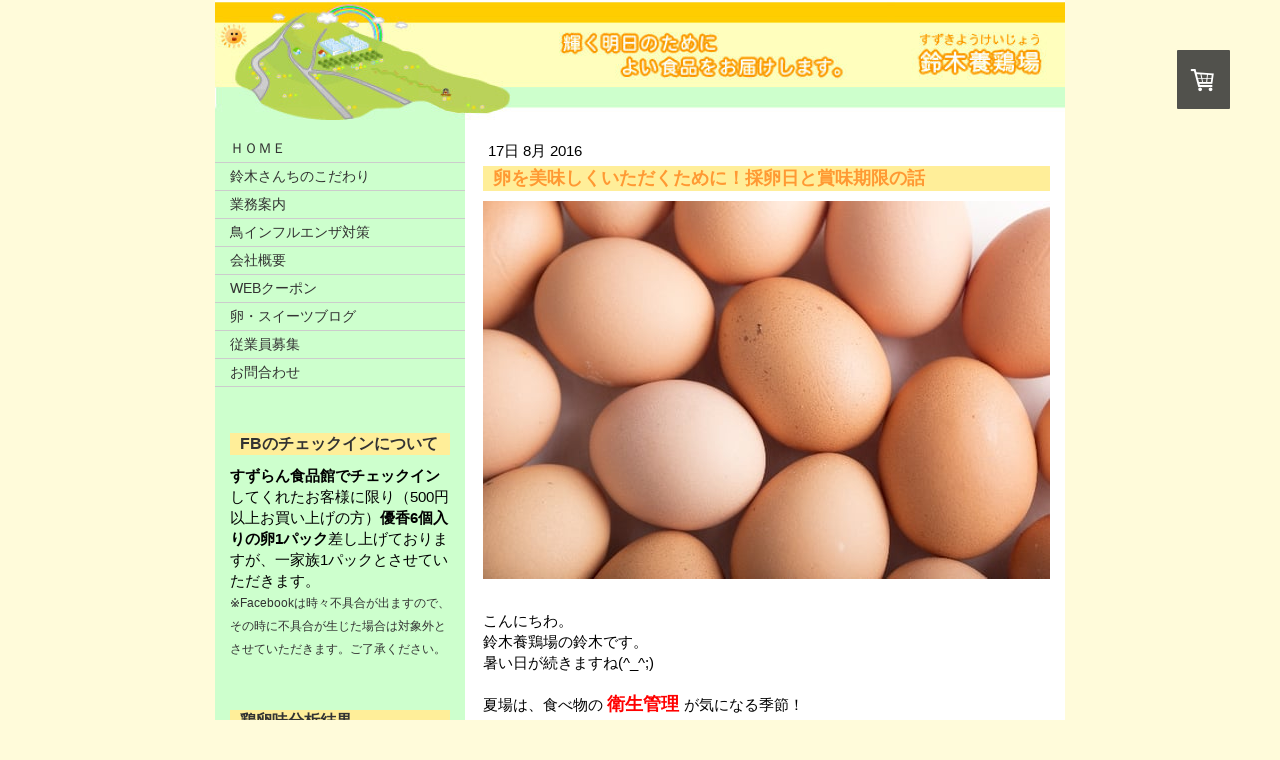

--- FILE ---
content_type: text/html; charset=UTF-8
request_url: https://www.suzuki-egg.jp/2016/07/08/%E5%8D%B5%E3%81%AE%E8%B3%9E%E5%91%B3%E6%9C%9F%E9%99%90/
body_size: 15596
content:
<!DOCTYPE html>
<html lang="ja-JP"><head>
    <meta charset="utf-8"/>
    <link rel="dns-prefetch preconnect" href="https://u.jimcdn.com/" crossorigin="anonymous"/>
<link rel="dns-prefetch preconnect" href="https://assets.jimstatic.com/" crossorigin="anonymous"/>
<link rel="dns-prefetch preconnect" href="https://image.jimcdn.com" crossorigin="anonymous"/>
<meta http-equiv="X-UA-Compatible" content="IE=edge"/>
<meta name="description" content="大分県日出町の鈴木養鶏場では、すずらん食品館で新鮮な卵を販売しています。今回は、卵の賞味期限についてご説明します。賞味期限表示を正しく理解しておいしく、安心して卵を食べましょう。"/>
<meta name="robots" content="index, follow, archive"/>
<meta property="st:section" content="大分県日出町の鈴木養鶏場では、すずらん食品館で新鮮な卵を販売しています。今回は、卵の賞味期限についてご説明します。賞味期限表示を正しく理解しておいしく、安心して卵を食べましょう。"/>
<meta name="generator" content="Jimdo Creator"/>
<meta name="twitter:title" content="卵の賞味期限"/>
<meta name="twitter:description" content="大分県日出町の鈴木養鶏場では、すずらん食品館で新鮮な卵を販売しています。今回は、卵の賞味期限についてご説明します。賞味期限表示を正しく理解しておいしく、安心して卵を食べましょう。"/>
<meta name="twitter:card" content="summary_large_image"/>
<meta property="og:url" content="http://www.suzuki-egg.jp/2016/07/08/%E5%8D%B5%E3%81%AE%E8%B3%9E%E5%91%B3%E6%9C%9F%E9%99%90/"/>
<meta property="og:title" content="卵の賞味期限"/>
<meta property="og:description" content="大分県日出町の鈴木養鶏場では、すずらん食品館で新鮮な卵を販売しています。今回は、卵の賞味期限についてご説明します。賞味期限表示を正しく理解しておいしく、安心して卵を食べましょう。"/>
<meta property="og:type" content="article"/>
<meta property="og:locale" content="ja_JP"/>
<meta property="og:site_name" content="卵 たまご タマゴ の鈴木養鶏場｜大分 別府 日出 　新鮮卵をお届けします"/>
<meta name="twitter:image" content="https://image.jimcdn.com/cdn-cgi/image//app/cms/storage/image/path/s58b538943a446288/image/if607dba92e153ad8/version/1467942443/image.jpg"/>
<meta property="og:image" content="https://image.jimcdn.com/cdn-cgi/image//app/cms/storage/image/path/s58b538943a446288/image/if607dba92e153ad8/version/1467942443/image.jpg"/>
<meta property="og:image:width" content="640"/>
<meta property="og:image:height" content="427"/>
<meta property="og:image:secure_url" content="https://image.jimcdn.com/cdn-cgi/image//app/cms/storage/image/path/s58b538943a446288/image/if607dba92e153ad8/version/1467942443/image.jpg"/>
<meta property="article:published_time" content="2016-08-17 10:35:00"/><title>卵の賞味期限 - 卵 たまご タマゴ の鈴木養鶏場｜大分 別府 日出 　新鮮卵をお届けします</title>
<link rel="shortcut icon" href="https://u.jimcdn.com/cms/o/s58b538943a446288/img/favicon.ico?t=1341915010"/>
    <link rel="alternate" type="application/rss+xml" title="ブログ" href="https://www.suzuki-egg.jp/rss/blog"/>    
<link rel="canonical" href="https://www.suzuki-egg.jp/2016/07/08/卵の賞味期限/"/>

        <script src="https://assets.jimstatic.com/ckies.js.7c38a5f4f8d944ade39b.js"></script>

        <script src="https://assets.jimstatic.com/cookieControl.js.b05bf5f4339fa83b8e79.js"></script>
    <script>window.CookieControlSet.setToOff();</script>

    <style>html,body{margin:0}.hidden{display:none}.n{padding:5px}#emotion-header{position:relative}#emotion-header-logo,#emotion-header-title{position:absolute}</style>

        <link href="https://u.jimcdn.com/cms/o/s58b538943a446288/layout/lc272c1f914a20f97/css/main.css?t=1769170025" rel="stylesheet" type="text/css" id="jimdo_main_css"/>
    <link href="https://u.jimcdn.com/cms/o/s58b538943a446288/layout/lc272c1f914a20f97/css/layout.css?t=1481798901" rel="stylesheet" type="text/css" id="jimdo_layout_css"/>
    <link href="https://u.jimcdn.com/cms/o/s58b538943a446288/layout/lc272c1f914a20f97/css/font.css?t=1769170025" rel="stylesheet" type="text/css" id="jimdo_font_css"/>
<script>     /* <![CDATA[ */     /*!  loadCss [c]2014 @scottjehl, Filament Group, Inc.  Licensed MIT */     window.loadCSS = window.loadCss = function(e,n,t){var r,l=window.document,a=l.createElement("link");if(n)r=n;else{var i=(l.body||l.getElementsByTagName("head")[0]).childNodes;r=i[i.length-1]}var o=l.styleSheets;a.rel="stylesheet",a.href=e,a.media="only x",r.parentNode.insertBefore(a,n?r:r.nextSibling);var d=function(e){for(var n=a.href,t=o.length;t--;)if(o[t].href===n)return e.call(a);setTimeout(function(){d(e)})};return a.onloadcssdefined=d,d(function(){a.media=t||"all"}),a};     window.onloadCSS = function(n,o){n.onload=function(){n.onload=null,o&&o.call(n)},"isApplicationInstalled"in navigator&&"onloadcssdefined"in n&&n.onloadcssdefined(o)}     /* ]]> */ </script>     <script>
// <![CDATA[
onloadCSS(loadCss('https://assets.jimstatic.com/web_oldtemplate.css.8dc49693c43d235ebcc9897c3acb1dd8.css') , function() {
    this.id = 'jimdo_web_css';
});
// ]]>
</script>
<link href="https://assets.jimstatic.com/web_oldtemplate.css.8dc49693c43d235ebcc9897c3acb1dd8.css" rel="preload" as="style"/>
<noscript>
<link href="https://assets.jimstatic.com/web_oldtemplate.css.8dc49693c43d235ebcc9897c3acb1dd8.css" rel="stylesheet"/>
</noscript>
    <script>
    //<![CDATA[
        var jimdoData = {"isTestserver":false,"isLcJimdoCom":false,"isJimdoHelpCenter":false,"isProtectedPage":false,"cstok":"4d73e6faed378cd47b3568f069630ba67cf63f7a","cacheJsKey":"eb4c932991e4eaf741d3c68fe0b16534c237a641","cacheCssKey":"eb4c932991e4eaf741d3c68fe0b16534c237a641","cdnUrl":"https:\/\/assets.jimstatic.com\/","minUrl":"https:\/\/assets.jimstatic.com\/app\/cdn\/min\/file\/","authUrl":"https:\/\/a.jimdo.com\/","webPath":"https:\/\/www.suzuki-egg.jp\/","appUrl":"https:\/\/a.jimdo.com\/","cmsLanguage":"ja_JP","isFreePackage":false,"mobile":false,"isDevkitTemplateUsed":false,"isTemplateResponsive":false,"websiteId":"s58b538943a446288","pageId":2358149289,"packageId":3,"shop":{"deliveryTimeTexts":{"1":"\u914d\u9001\u671f\u9593\uff1a\uff11\uff0d\uff13\u65e5","2":"\u914d\u9001\u671f\u9593\uff1a\uff13\uff0d\uff15\u65e5","3":"\u914d\u9001\u671f\u9593\uff1a\uff15\u65e5\u4ee5\u4e0a"},"checkoutButtonText":"\u8cfc\u5165","isReady":true,"currencyFormat":{"pattern":"\u00a4#,##0","convertedPattern":"$#,##0","symbols":{"GROUPING_SEPARATOR":",","DECIMAL_SEPARATOR":".","CURRENCY_SYMBOL":"\uffe5"}},"currencyLocale":"ja_JP"},"tr":{"gmap":{"searchNotFound":"\u5165\u529b\u3055\u308c\u305f\u4f4f\u6240\u306f\u5b58\u5728\u3057\u306a\u3044\u304b\u3001\u898b\u3064\u3051\u308b\u3053\u3068\u304c\u3067\u304d\u307e\u305b\u3093\u3067\u3057\u305f\u3002","routeNotFound":"\u30eb\u30fc\u30c8\u304c\u8a08\u7b97\u3067\u304d\u307e\u305b\u3093\u3067\u3057\u305f\u3002\u76ee\u7684\u5730\u304c\u9060\u3059\u304e\u308b\u304b\u660e\u78ba\u3067\u306f\u306a\u3044\u53ef\u80fd\u6027\u304c\u3042\u308a\u307e\u3059\u3002"},"shop":{"checkoutSubmit":{"next":"\u6b21\u3078","wait":"\u304a\u5f85\u3061\u304f\u3060\u3055\u3044"},"paypalError":"\u30a8\u30e9\u30fc\u304c\u767a\u751f\u3057\u307e\u3057\u305f\u3002\u518d\u5ea6\u304a\u8a66\u3057\u304f\u3060\u3055\u3044\u3002","cartBar":"\u30b7\u30e7\u30c3\u30d4\u30f3\u30b0\u30ab\u30fc\u30c8\u3092\u78ba\u8a8d","maintenance":"\u7533\u3057\u8a33\u3054\u3056\u3044\u307e\u305b\u3093\u3001\u30e1\u30f3\u30c6\u30ca\u30f3\u30b9\u4e2d\u306e\u305f\u3081\u4e00\u6642\u7684\u306b\u30b7\u30e7\u30c3\u30d7\u304c\u5229\u7528\u3067\u304d\u307e\u305b\u3093\u3002\u3054\u8ff7\u60d1\u3092\u304a\u304b\u3051\u3057\u7533\u3057\u8a33\u3054\u3056\u3044\u307e\u305b\u3093\u304c\u3001\u304a\u6642\u9593\u3092\u3042\u3051\u3066\u518d\u5ea6\u304a\u8a66\u3057\u304f\u3060\u3055\u3044\u3002","addToCartOverlay":{"productInsertedText":"\u30ab\u30fc\u30c8\u306b\u5546\u54c1\u304c\u8ffd\u52a0\u3055\u308c\u307e\u3057\u305f","continueShoppingText":"\u8cb7\u3044\u7269\u3092\u7d9a\u3051\u308b","reloadPageText":"\u66f4\u65b0"},"notReadyText":"\u3053\u3061\u3089\u306e\u30b7\u30e7\u30c3\u30d7\u306f\u73fe\u5728\u6e96\u5099\u4e2d\u306e\u305f\u3081\u3054\u5229\u7528\u3044\u305f\u3060\u3051\u307e\u305b\u3093\u3002\u30b7\u30e7\u30c3\u30d7\u30aa\u30fc\u30ca\u30fc\u306f\u4ee5\u4e0b\u3092\u3054\u78ba\u8a8d\u304f\u3060\u3055\u3044\u3002https:\/\/help.jimdo.com\/hc\/ja\/articles\/115005521583","numLeftText":"\u73fe\u5728\u3053\u306e\u5546\u54c1\u306f {:num} \u307e\u3067\u8cfc\u5165\u3067\u304d\u307e\u3059\u3002","oneLeftText":"\u3053\u306e\u5546\u54c1\u306e\u5728\u5eab\u306f\u6b8b\u308a1\u70b9\u3067\u3059"},"common":{"timeout":"\u30a8\u30e9\u30fc\u304c\u767a\u751f\u3044\u305f\u3057\u307e\u3057\u305f\u3002\u5f8c\u307b\u3069\u518d\u5b9f\u884c\u3057\u3066\u304f\u3060\u3055\u3044\u3002"},"form":{"badRequest":"\u30a8\u30e9\u30fc\u304c\u767a\u751f\u3057\u307e\u3057\u305f\u3002\u5f8c\u307b\u3069\u6539\u3081\u3066\u304a\u8a66\u3057\u304f\u3060\u3055\u3044\u3002"}},"jQuery":"jimdoGen002","isJimdoMobileApp":false,"bgConfig":null,"bgFullscreen":null,"responsiveBreakpointLandscape":767,"responsiveBreakpointPortrait":480,"copyableHeadlineLinks":false,"tocGeneration":false,"googlemapsConsoleKey":false,"loggingForAnalytics":false,"loggingForPredefinedPages":false,"isFacebookPixelIdEnabled":false,"userAccountId":"ca37d911-9063-4556-af96-d1935b3aa38c","dmp":{"typesquareFontApiKey":"4L6CCYWjET8%3D","typesquareFontApiScriptUrl":"\/\/code.typesquare.com\/static\/4L6CCYWjET8%253D\/ts105.js","typesquareFontsAvailable":true}};
    // ]]>
</script>

     <script> (function(window) { 'use strict'; var regBuff = window.__regModuleBuffer = []; var regModuleBuffer = function() { var args = [].slice.call(arguments); regBuff.push(args); }; if (!window.regModule) { window.regModule = regModuleBuffer; } })(window); </script>
    <script src="https://assets.jimstatic.com/web.js.58bdb3da3da85b5697c0.js" async="true"></script>
    <script src="https://assets.jimstatic.com/at.js.62588d64be2115a866ce.js"></script>

<style type="text/css">
/*<![CDATA[*/

h1,h2 {
background-color:#FFEE99;
padding-left:10px;
}

.f8{font-size:8px;}
.f9{font-size:9px;}
.f10{font-size:10px;}
.f11{font-size:11px;}
.f12{font-size:12px;}
.f13{font-size:13px;}
.f14{font-size:14px;}
.f15{font-size:15px;}
.f16{font-size:16px;}
.f17{font-size:17px;}
.f18{font-size:18px;}
.f19{font-size:19px;}
.f20{font-size:20px;}
.f21{font-size:21px;}
.f22{font-size:22px;}
.f23{font-size:23px;}
.f24{font-size:24px;}

ul.mainNav1 li a,
ul.mainNav2 li a
{
    font:normal 14px/140% Verdana, Geneva, Arial, Helvetica, sans-serif;
    text-decoration: none;
    display: block;
    color:#FFCC00;
    border-bottom:1px solid #CCC  ;
}
 
/*]]>*/
</style>

    
</head>

<body class="body cc-page cc-page-blog j-has-shop cc-pagemode-default cc-content-parent" id="page-2358149289">

<div id="cc-inner" class="cc-content-parent"><div id="cc-tp-padding-container" class="cc-content-parent">
<div id="container" class="cc-content-parent">
<div id="emotion">
<div id="emotion-header" data-action="emoHeader" style="background: #FCF8F8;width: 850px; height: 120px;">
            <a href="https://www.suzuki-egg.jp/" style="border: 0; text-decoration: none; cursor: pointer;">
    
    <img src="https://u.jimcdn.com/cms/o/s58b538943a446288/emotion/crop/header.jpg?t=1326789093" id="emotion-header-img" alt=""/>



    


    <strong id="emotion-header-title" style="             left: 5%;             top: 24%;             font: normal normal 24px/120% Arial, Helvetica, sans-serif;             color: #FFEBEB;                             display: none;                         "></strong>
            </a>
        </div>

</div>
<div id="wrapper" class="cc-content-parent">
<div id="content" class="cc-content-parent">
	<div class="gutter cc-content-parent"><div id="content_area" data-container="content"><div id="content_start"></div>
        <div class="n j-blog-meta j-blog-post--header">
    <div class="j-text j-module n">
                <span class="j-text j-blog-post--date">
            17日 8月 2016        </span>
    </div>
    <h1 class="j-blog-header j-blog-headline j-blog-post--headline">卵を美味しくいただくために！採卵日と賞味期限の話</h1>
</div>

        <div id="cc-matrix-3493118989"><div id="cc-m-12480781189" class="j-module n j-imageSubtitle "><figure class="cc-imagewrapper cc-m-image-align-1 cc-m-width-maxed">
<img srcset="https://image.jimcdn.com/cdn-cgi/image/width=320%2Cheight=10000%2Cfit=contain%2Cformat=jpg%2C/app/cms/storage/image/path/s58b538943a446288/image/if607dba92e153ad8/version/1467942443/image.jpg 320w, https://image.jimcdn.com/cdn-cgi/image/width=567%2Cheight=10000%2Cfit=contain%2Cformat=jpg%2C/app/cms/storage/image/path/s58b538943a446288/image/if607dba92e153ad8/version/1467942443/image.jpg 567w, https://image.jimcdn.com/cdn-cgi/image//app/cms/storage/image/path/s58b538943a446288/image/if607dba92e153ad8/version/1467942443/image.jpg 640w" sizes="(min-width: 567px) 567px, 100vw" id="cc-m-imagesubtitle-image-12480781189" src="https://image.jimcdn.com/cdn-cgi/image/width=567%2Cheight=10000%2Cfit=contain%2Cformat=jpg%2C/app/cms/storage/image/path/s58b538943a446288/image/if607dba92e153ad8/version/1467942443/image.jpg" alt="" class="" data-src-width="640" data-src-height="427" data-src="https://image.jimcdn.com/cdn-cgi/image/width=567%2Cheight=10000%2Cfit=contain%2Cformat=jpg%2C/app/cms/storage/image/path/s58b538943a446288/image/if607dba92e153ad8/version/1467942443/image.jpg" data-image-id="8036442789"/>    

</figure>

<div class="cc-clear"></div>
<script id="cc-m-reg-12480781189">// <![CDATA[

    window.regModule("module_imageSubtitle", {"data":{"imageExists":true,"hyperlink":"","hyperlink_target":"","hyperlinkAsString":"","pinterest":"0","id":12480781189,"widthEqualsContent":"1","resizeWidth":"567","resizeHeight":379},"id":12480781189});
// ]]>
</script></div><div id="cc-m-12480786989" class="j-module n j-text "><p>
     
</p>

<p>
    こんにちわ。
</p>

<p>
    鈴木養鶏場の鈴木です。
</p>

<p>
    暑い日が続きますね(^_^;)
</p>

<p>
     
</p>

<p>
    夏場は、食べ物の <span style="font-size: 18px;"><strong><span style="color: #ff0000;">衛生管理</span> </strong></span>が気になる季節！
</p>

<p>
     
</p>

<p>
    鈴木養鶏場では真心こめて、雛から親鳥を育て、産まれた卵を毎日送り出しています。
</p>

<p>
    卵も新鮮なうちに美味しく食べていただきたいと思います！！
</p>

<p>
     
</p>

<p>
    さて、卵にも賞味期限があります。
</p>

<p>
    正しく保管して、<strong><span style="font-size: 16px; color: #ff0000;"><span style="color: #0000ff;">かしこく調理、上手に保存で、適正な衛生管理</span> </span></strong>をこころがけましょう！
</p>

<p>
     
</p>

<p>
    今回は、卵の採卵日・賞味期限についてや保管方法、調理方法をお伝えします！！
</p></div><div id="cc-m-12482891489" class="j-module n j-spacing "><div class="cc-m-spacing-wrapper">

    <div class="cc-m-spacer" style="height: 20px;">
    
</div>

    </div>
</div><div id="cc-m-12482891889" class="j-module n j-header "><h2 class="" id="cc-m-header-12482891889">採卵日が記載できるのは、鈴木養鶏場の強みです！</h2></div><div id="cc-m-12480804789" class="j-module n j-imageSubtitle "><figure class="cc-imagewrapper cc-m-image-align-3">
<img srcset="https://image.jimcdn.com/cdn-cgi/image/width=163%2Cheight=10000%2Cfit=contain%2Cformat=png%2C/app/cms/storage/image/path/s58b538943a446288/image/idf858d312ce38e37/version/1467944064/image.png 163w, https://image.jimcdn.com/cdn-cgi/image/width=320%2Cheight=10000%2Cfit=contain%2Cformat=png%2C/app/cms/storage/image/path/s58b538943a446288/image/idf858d312ce38e37/version/1467944064/image.png 320w, https://image.jimcdn.com/cdn-cgi/image/width=326%2Cheight=10000%2Cfit=contain%2Cformat=png%2C/app/cms/storage/image/path/s58b538943a446288/image/idf858d312ce38e37/version/1467944064/image.png 326w" sizes="(min-width: 163px) 163px, 100vw" id="cc-m-imagesubtitle-image-12480804789" src="https://image.jimcdn.com/cdn-cgi/image/width=163%2Cheight=10000%2Cfit=contain%2Cformat=png%2C/app/cms/storage/image/path/s58b538943a446288/image/idf858d312ce38e37/version/1467944064/image.png" alt="" class="" data-src-width="730" data-src-height="783" data-src="https://image.jimcdn.com/cdn-cgi/image/width=163%2Cheight=10000%2Cfit=contain%2Cformat=png%2C/app/cms/storage/image/path/s58b538943a446288/image/idf858d312ce38e37/version/1467944064/image.png" data-image-id="8036457789"/>    

</figure>

<div class="cc-clear"></div>
<script id="cc-m-reg-12480804789">// <![CDATA[

    window.regModule("module_imageSubtitle", {"data":{"imageExists":true,"hyperlink":"","hyperlink_target":"","hyperlinkAsString":"","pinterest":"0","id":12480804789,"widthEqualsContent":"0","resizeWidth":"163","resizeHeight":175},"id":12480804789});
// ]]>
</script></div><div id="cc-m-12482898689" class="j-module n j-text "><p>
    すずきさんちの卵パックを手に取って良くご覧ください！
</p>

<p>
    採卵日が記載されています！これってなかなか出来ない事なんですよ。
</p>

<p>
     
</p>

<p>
    複数の養鶏場から採卵された卵がＧＰセンターに集まり出荷されている場合、採卵日にもばらつきがあり、完全に把握することは難しいようです…。
</p>

<p>
     
</p>

<p>
    鈴木養鶏場は<span style="font-size: 18px; color: #ff0000;"><strong><a href="/2016/02/15/%EF%BD%87%EF%BD%90%EF%BD%83-%E5%89%8D%E7%AF%87-%E5%8E%B3%E3%81%97%E3%81%84%E3%83%81%E3%82%A7%E3%83%83%E3%82%AF%E3%81%A7%E9%81%B8%E3%81%B0%E3%82%8C%E3%81%97%E5%8D%B5/" title="安心・安全な新鮮卵を！鈴木のＧＰセンターのご紹介（前編）" style="color: #ff0000;">自社内でＧＰセンター</a></strong></span>をもっているからこそ、採卵日が正確に把握できるのです。
</p>

<p>
     
</p>

<p>
    <span style="color: #ff0000; font-size: 18px;"><strong>どんな鶏が？</strong></span><span style="color: #ff0000; font-size: 18px;"><strong>どんな餌を食べて？</strong></span><a href="/" title="ＨＯＭＥ"><span style="color: #ff0000; font-size: 18px;"><strong>どのような場所で？</strong></span></a><span style="color: #ff0000; font-size: 18px;"><strong>いつ？…</strong></span>
</p>

<p>
     
</p>

<p>
    <span style="color: #ff0000; font-size: 15px;"><strong>卵が産まれた環境をはじめ、あらゆる情報が把握できていると、安心して食べることができますね。</strong></span>
</p></div><div id="cc-m-12480826489" class="j-module n j-spacing "><div class="cc-m-spacing-wrapper">

    <div class="cc-m-spacer" style="height: 20px;">
    
</div>

    </div>
</div><div id="cc-m-12480798189" class="j-module n j-header "><h2 class="" id="cc-m-header-12480798189">賞味期限表示は、おいしき安心して食べるための大切なメッセージ</h2></div><div id="cc-m-12480798489" class="j-module n j-text "><p>
    <span style="color: #ff0000;"><strong><span style="font-size: 16px;">賞味期限 </span></strong><span style="color: #000000;">は、卵を安心して生で食べることが出来る期限を表示したものです。賞味期限が過ぎても、食べられなくなるわけではあません。</span></span><span style="color: #000000;">過ぎた時は、できるだけ早く <span style="color: #ff0000;"><strong><span style="font-size: 16px;">加熱調理</span></strong></span></span>
</p>

<p>
    <span style="color: #000000;"> をして食べてくださいね。</span>
</p>

<p>
    <span style="color: #000000;"> </span>
</p>

<p>
    ヒビが入っているタマゴの生食は避けましょう。<span style="color: #000000;"><strong><span style="color: #ff0000; font-size: 16px;">加熱調理</span> </strong>をしてから食べましょう(^o^)丿。</span>
</p>

<p>
    <span style="color: #000000;"> </span>
</p>

<p>
    <span style="color: #000000;">表示は、<a href="/2016/02/15/%EF%BD%87%EF%BD%90%EF%BD%83-%E5%89%8D%E7%AF%87-%E5%8E%B3%E3%81%97%E3%81%84%E3%83%81%E3%82%A7%E3%83%83%E3%82%AF%E3%81%A7%E9%81%B8%E3%81%B0%E3%82%8C%E3%81%97%E5%8D%B5/" title="安心・安全な新鮮卵を！鈴木のＧＰセンターのご紹介（前編）" style="color: #000000;">産まれたタマゴを洗卵、検卵、選別、</a><a href="/2016/02/15/gpc-%E5%BE%8C%E7%B7%A8/" title="安心・安全な新鮮卵を！鈴木のGPセンター(後編)" style="color: #000000;">包装、出荷するＧＰセンター</a>が責任をもって行います。パック詰めなど容器包装されたタマゴのすべてに、この表示が適用されます。</span>
</p>

<p>
    <span style="color: #000000;"> </span>
</p>

<p>
    <span style="color: #000000;">賞味期限、保存方法（１０℃以下で冷蔵保存）と使用方法が記されています。生食も加熱調理の場合も、安心して食べられるよう配慮されています。</span>
</p></div><div id="cc-m-12480826589" class="j-module n j-spacing "><div class="cc-m-spacing-wrapper">

    <div class="cc-m-spacer" style="height: 20px;">
    
</div>

    </div>
</div><div id="cc-m-12480806489" class="j-module n j-header "><h2 class="" id="cc-m-header-12480806489">正しく保管</h2></div><div id="cc-m-12499043289" class="j-module n j-hgrid ">    <div class="cc-m-hgrid-column" style="width: 49%;">
        <div id="cc-matrix-3496446889"><div id="cc-m-12480808389" class="j-module n j-text "><p>
    日光の当たる場所、高温多湿な場所への保管は禁物です！
</p>

<p>
     
</p>

<p>
    購入したタマゴはすぐに<span style="font-size: 16px; color: #0000ff;"><strong><span style="color: #ff0000;">冷蔵庫</span>へ入れましょう。</strong></span>
</p>

<p>
    <span style="color: #000000;">冷蔵庫は冷気が充分に庫内を循環するように、詰めすぎに注意（入れる食品の目安は棚面積の６０％程度）をしてください。冷気が循環せず集中すると、冷蔵室でも凍ってしまうことがあります。このような状態で凍った卵は、解凍しても品質が変化することがあります。気を付けてくださいね。</span>
</p>

<p>
    <span style="color: #000000;"> </span>
</p>

<p>
    <span style="color: #000000;">温度を保つために、<span style="color: #0000ff;"><span style="font-size: 16px;"><strong>冷蔵庫はひんぱんに開閉しないこと</strong></span><span style="color: #000000;">も大切です(*^_^*)</span></span></span>
</p>

<p>
    <span style="color: #000000;"> </span>
</p></div></div>    </div>
            <div class="cc-m-hgrid-separator" data-display="cms-only"><div></div></div>
        <div class="cc-m-hgrid-column last" style="width: 49%;">
        <div id="cc-matrix-3496446989"><div id="cc-m-12499043389" class="j-module n j-imageSubtitle "><figure class="cc-imagewrapper cc-m-image-align-1 cc-m-width-maxed">
<img srcset="https://image.jimcdn.com/cdn-cgi/image/width=273%2Cheight=10000%2Cfit=contain%2Cformat=png%2C/app/cms/storage/image/path/s58b538943a446288/image/i7c647cf62a1df6c9/version/1470702140/image.png 273w, https://image.jimcdn.com/cdn-cgi/image/width=320%2Cheight=10000%2Cfit=contain%2Cformat=png%2C/app/cms/storage/image/path/s58b538943a446288/image/i7c647cf62a1df6c9/version/1470702140/image.png 320w, https://image.jimcdn.com/cdn-cgi/image//app/cms/storage/image/path/s58b538943a446288/image/i7c647cf62a1df6c9/version/1470702140/image.png 400w" sizes="(min-width: 273px) 273px, 100vw" id="cc-m-imagesubtitle-image-12499043389" src="https://image.jimcdn.com/cdn-cgi/image/width=273%2Cheight=10000%2Cfit=contain%2Cformat=png%2C/app/cms/storage/image/path/s58b538943a446288/image/i7c647cf62a1df6c9/version/1470702140/image.png" alt="" class="" data-src-width="400" data-src-height="363" data-src="https://image.jimcdn.com/cdn-cgi/image/width=273%2Cheight=10000%2Cfit=contain%2Cformat=png%2C/app/cms/storage/image/path/s58b538943a446288/image/i7c647cf62a1df6c9/version/1470702140/image.png" data-image-id="8047395389"/>    

</figure>

<div class="cc-clear"></div>
<script id="cc-m-reg-12499043389">// <![CDATA[

    window.regModule("module_imageSubtitle", {"data":{"imageExists":true,"hyperlink":"","hyperlink_target":"","hyperlinkAsString":"","pinterest":"0","id":12499043389,"widthEqualsContent":"1","resizeWidth":"273","resizeHeight":248},"id":12499043389});
// ]]>
</script></div></div>    </div>
    
<div class="cc-m-hgrid-overlay" data-display="cms-only"></div>

<br class="cc-clear"/>

</div><div id="cc-m-12480814189" class="j-module n j-header "><h2 class="" id="cc-m-header-12480814189">かしこく調理</h2></div><div id="cc-m-12480814289" class="j-module n j-hgrid ">    <div class="cc-m-hgrid-column" style="width: 70.39%;">
        <div id="cc-matrix-3493125189"><div id="cc-m-12480814889" class="j-module n j-text "><p>
    調理する時は、<span style="font-size: 16px; color: #ff0000;"><strong>先に買ったタマゴから使いましょう。</strong></span>
</p>

<p>
    <span style="font-size: 16px; color: #ff0000;"><strong> </strong></span>
</p>

<p>
    <span style="color: #000000;">ヒビが入っているタマゴは、生では食べずに加熱調理をしてください。生食の場合、割卵は食べる直前にするとより鮮度を保つことができます。 </span>
</p>

<p>
    <span style="color: #ff0000;"> </span>
</p></div></div>    </div>
            <div class="cc-m-hgrid-separator" data-display="cms-only"><div></div></div>
        <div class="cc-m-hgrid-column last" style="width: 27.6%;">
        <div id="cc-matrix-3493125289"><div id="cc-m-12480814489" class="j-module n j-imageSubtitle "><figure class="cc-imagewrapper cc-m-image-align-2">
<img srcset="https://image.jimcdn.com/cdn-cgi/image/width=127%2Cheight=10000%2Cfit=contain%2Cformat=png%2C/app/cms/storage/image/path/s58b538943a446288/image/i513ef5a09d59ea20/version/1467944796/image.png 127w, https://image.jimcdn.com/cdn-cgi/image/width=254%2Cheight=10000%2Cfit=contain%2Cformat=png%2C/app/cms/storage/image/path/s58b538943a446288/image/i513ef5a09d59ea20/version/1467944796/image.png 254w" sizes="(min-width: 127px) 127px, 100vw" id="cc-m-imagesubtitle-image-12480814489" src="https://image.jimcdn.com/cdn-cgi/image/width=127%2Cheight=10000%2Cfit=contain%2Cformat=png%2C/app/cms/storage/image/path/s58b538943a446288/image/i513ef5a09d59ea20/version/1467944796/image.png" alt="" class="" data-src-width="632" data-src-height="632" data-src="https://image.jimcdn.com/cdn-cgi/image/width=127%2Cheight=10000%2Cfit=contain%2Cformat=png%2C/app/cms/storage/image/path/s58b538943a446288/image/i513ef5a09d59ea20/version/1467944796/image.png" data-image-id="8036461189"/>    

</figure>

<div class="cc-clear"></div>
<script id="cc-m-reg-12480814489">// <![CDATA[

    window.regModule("module_imageSubtitle", {"data":{"imageExists":true,"hyperlink":"","hyperlink_target":"","hyperlinkAsString":"","pinterest":"0","id":12480814489,"widthEqualsContent":"0","resizeWidth":"127","resizeHeight":127},"id":12480814489});
// ]]>
</script></div></div>    </div>
    
<div class="cc-m-hgrid-overlay" data-display="cms-only"></div>

<br class="cc-clear"/>

</div><div id="cc-m-12480817989" class="j-module n j-text "><p>
    調理で使うタマゴを割ったまま置きっぱなしにしてはいけません。
</p>

<p>
     
</p>

<p>
    加熱調理は充分な温度で行いましょう。白身は固くなるまで、卵黄は固くなりはじめる７０℃以上が目安です(^o^)丿
</p>

<p>
     
</p>

<p>
    同じ容器で連続して攪拌するときは、<span style="font-size: 16px; color: #0000ff;"><strong>その都度容器を洗浄する</strong></span>ことをおすすめします。包丁、食器、まな板、ふきんなどは使用後洗剤と流水でよく洗い、特に生肉や魚を扱った調理器具は、その都度よく洗いましょう。 
</p>

<p>
     
</p></div><div id="cc-m-12480818789" class="j-module n j-header "><h2 class="" id="cc-m-header-12480818789">上手に保存</h2></div><div id="cc-m-12480822189" class="j-module n j-hgrid ">    <div class="cc-m-hgrid-column" style="width: 69%;">
        <div id="cc-matrix-3493127489"><div id="cc-m-12480822589" class="j-module n j-text "><p>
    <span style="color: #000000;">できあがった料理は<span style="font-size: 16px; color: #ff0000;"><strong>すぐに食べましょう。</strong></span></span>
</p>

<p>
    <br/>
    <span style="color: #000000;">冷たい、温かいにかかわらず、残ったタマゴ料理は冷蔵庫で保存してくださいね。 </span>
</p></div></div>    </div>
            <div class="cc-m-hgrid-separator" data-display="cms-only"><div></div></div>
        <div class="cc-m-hgrid-column last" style="width: 28.99%;">
        <div id="cc-matrix-3493127589"><div id="cc-m-12480823689" class="j-module n j-imageSubtitle "><figure class="cc-imagewrapper cc-m-image-align-3">
<img srcset="https://image.jimcdn.com/cdn-cgi/image/width=128%2Cheight=10000%2Cfit=contain%2Cformat=png%2C/app/cms/storage/image/path/s58b538943a446288/image/i14dca9c5d0739c55/version/1467945619/image.png 128w, https://image.jimcdn.com/cdn-cgi/image/width=256%2Cheight=10000%2Cfit=contain%2Cformat=png%2C/app/cms/storage/image/path/s58b538943a446288/image/i14dca9c5d0739c55/version/1467945619/image.png 256w" sizes="(min-width: 128px) 128px, 100vw" id="cc-m-imagesubtitle-image-12480823689" src="https://image.jimcdn.com/cdn-cgi/image/width=128%2Cheight=10000%2Cfit=contain%2Cformat=png%2C/app/cms/storage/image/path/s58b538943a446288/image/i14dca9c5d0739c55/version/1467945619/image.png" alt="" class="" data-src-width="513" data-src-height="479" data-src="https://image.jimcdn.com/cdn-cgi/image/width=128%2Cheight=10000%2Cfit=contain%2Cformat=png%2C/app/cms/storage/image/path/s58b538943a446288/image/i14dca9c5d0739c55/version/1467945619/image.png" data-image-id="8036464689"/>    

</figure>

<div class="cc-clear"></div>
<script id="cc-m-reg-12480823689">// <![CDATA[

    window.regModule("module_imageSubtitle", {"data":{"imageExists":true,"hyperlink":"","hyperlink_target":"","hyperlinkAsString":"","pinterest":"0","id":12480823689,"widthEqualsContent":"0","resizeWidth":"128","resizeHeight":120},"id":12480823689});
// ]]>
</script></div></div>    </div>
    
<div class="cc-m-hgrid-overlay" data-display="cms-only"></div>

<br class="cc-clear"/>

</div><div id="cc-m-12480824889" class="j-module n j-text "><p>
    賞味期限表示知って、適切な衛生管理をすると、新鮮な卵をよりおいしくいただくことができます。どうぞ参考にされてください。
</p>

<p>
     
</p>

<p>
    鈴木養鶏場では、すずらん食品館にて、新鮮な産みたて卵を販売しております。
</p>

<p>
     
</p>

<p>
    <span style="color: #ff00ff; font-size: 20px; font-weight: 700 !important;">皆様のご来店をお待ちしております！</span>
</p></div><div id="cc-m-12480824589" class="j-module n j-spacing "><div class="cc-m-spacing-wrapper">

    <div class="cc-m-spacer" style="height: 50px;">
    
</div>

    </div>
</div><div id="cc-m-12518972689" class="j-module n j-sharebuttons ">
<div class="cc-sharebuttons-element cc-sharebuttons-size-64 cc-sharebuttons-style-colored cc-sharebuttons-design-round cc-sharebuttons-align-right">


    <div class="cc-sharebuttons-element-inner">


    <a class="cc-sharebuttons-facebook" href="http://www.facebook.com/sharer.php?u=https://www.suzuki-egg.jp/2016/07/08/%E5%8D%B5%E3%81%AE%E8%B3%9E%E5%91%B3%E6%9C%9F%E9%99%90/&amp;t=%E5%8D%B5%E3%82%92%E7%BE%8E%E5%91%B3%E3%81%97%E3%81%8F%E3%81%84%E3%81%9F%E3%81%A0%E3%81%8F%E3%81%9F%E3%82%81%E3%81%AB%EF%BC%81%E6%8E%A1%E5%8D%B5%E6%97%A5%E3%81%A8%E8%B3%9E%E5%91%B3%E6%9C%9F%E9%99%90%E3%81%AE%E8%A9%B1" title="Facebook" target="_blank"></a><a class="cc-sharebuttons-x" href="https://x.com/share?text=%E5%8D%B5%E3%82%92%E7%BE%8E%E5%91%B3%E3%81%97%E3%81%8F%E3%81%84%E3%81%9F%E3%81%A0%E3%81%8F%E3%81%9F%E3%82%81%E3%81%AB%EF%BC%81%E6%8E%A1%E5%8D%B5%E6%97%A5%E3%81%A8%E8%B3%9E%E5%91%B3%E6%9C%9F%E9%99%90%E3%81%AE%E8%A9%B1&amp;url=https%3A%2F%2Fwww.suzuki-egg.jp%2F2016%2F07%2F08%2F%25E5%258D%25B5%25E3%2581%25AE%25E8%25B3%259E%25E5%2591%25B3%25E6%259C%259F%25E9%2599%2590%2F" title="X" target="_blank"></a>

    </div>


</div>
</div><div id="cc-m-12480827589" class="j-module n j-hr ">    <div class="hr"></div>
</div><div id="cc-m-12480825989" class="j-module n j-imageSubtitle "><figure class="cc-imagewrapper cc-m-image-align-1">
<img srcset="https://image.jimcdn.com/cdn-cgi/image/width=320%2Cheight=10000%2Cfit=contain%2Cformat=jpg%2C/app/cms/storage/image/path/s58b538943a446288/image/iee36590e470de1b9/version/1467945801/image.jpg 320w, https://image.jimcdn.com/cdn-cgi/image/width=566%2Cheight=10000%2Cfit=contain%2Cformat=jpg%2C/app/cms/storage/image/path/s58b538943a446288/image/iee36590e470de1b9/version/1467945801/image.jpg 566w, https://image.jimcdn.com/cdn-cgi/image/width=640%2Cheight=10000%2Cfit=contain%2Cformat=jpg%2C/app/cms/storage/image/path/s58b538943a446288/image/iee36590e470de1b9/version/1467945801/image.jpg 640w, https://image.jimcdn.com/cdn-cgi/image//app/cms/storage/image/path/s58b538943a446288/image/iee36590e470de1b9/version/1467945801/image.jpg 840w" sizes="(min-width: 566px) 566px, 100vw" id="cc-m-imagesubtitle-image-12480825989" src="https://image.jimcdn.com/cdn-cgi/image/width=566%2Cheight=10000%2Cfit=contain%2Cformat=jpg%2C/app/cms/storage/image/path/s58b538943a446288/image/iee36590e470de1b9/version/1467945801/image.jpg" alt="" class="" data-src-width="840" data-src-height="558" data-src="https://image.jimcdn.com/cdn-cgi/image/width=566%2Cheight=10000%2Cfit=contain%2Cformat=jpg%2C/app/cms/storage/image/path/s58b538943a446288/image/iee36590e470de1b9/version/1467945801/image.jpg" data-image-id="8036464889"/>    

</figure>

<div class="cc-clear"></div>
<script id="cc-m-reg-12480825989">// <![CDATA[

    window.regModule("module_imageSubtitle", {"data":{"imageExists":true,"hyperlink":"","hyperlink_target":"","hyperlinkAsString":"","pinterest":"0","id":12480825989,"widthEqualsContent":"0","resizeWidth":"566","resizeHeight":376},"id":12480825989});
// ]]>
</script></div><div id="cc-m-12455876889" class="j-module n j-header "><h2 class="" id="cc-m-header-12455876889">すずらん食品館</h2></div><div id="cc-m-12455876989" class="j-module n j-text "><p>
    鈴木養鶏場のたまごをたっぷり使ったスイーツ販売店
</p>

<p>
    『すずらん食品館』
</p>

<p>
    住所／大分県 速見郡日出町 藤原 5707-12
</p>

<p>
    電話番号／　0977-72-6734
</p>

<p>
    交通手段／　日出駅から4,8km
</p>

<p>
    営業時間　[月～土]9：00～18：00　　[日]9:00～17:00 ※日曜営業
</p></div><div id="cc-m-12455877389" class="j-module n j-googlemaps ">

<div id="cc-m-map-12455877389">
    <div class="cc-map-wrapper" style="height: 400px;">
                <iframe class="cc-map-embed-iframe" width="100%" height="400" frameborder="0" allowfullscreen="allowfullscreen" style="border: 0;" src="https://www.google.com/maps/embed/v1/place?key=AIzaSyASzqnCrYBWXhFtdlXXBg_KCLxQTa1I5Y4&amp;q=33.3961995%2C131.5541668&amp;center=33.4130216814%2C131.587512743&amp;zoom=11&amp;maptype=roadmap">
        </iframe>
            </div>
</div>
<script id="cc-m-reg-12455877389">// <![CDATA[

    window.regModule("module_googlemaps", {"id":12455877389,"selector":"#cc-m-map-12455877389","position":{"lat":33.4130216814028955241155927069485187530517578125,"lng":131.587512742999905412943917326629161834716796875,"zoom":11},"mapTypeDefault":"roadmap","withinCms":false,"minHeight":200,"maxHeight":1000,"height":"400","embedUrlQueryParams":{"key":"AIzaSyASzqnCrYBWXhFtdlXXBg_KCLxQTa1I5Y4","q":"33.3961995,131.5541668","center":"33.4130216814,131.587512743","zoom":"11","maptype":"roadmap"},"embedBaseUrl":"https:\/\/www.google.com\/maps\/embed\/v1\/place?key=AIzaSyBt9wuJT4E1LiRbJVwVHYnJZHpKhgfqCUE"});
// ]]>
</script></div></div>
        <div class="j-module n j-text j-blog-post--tags-wrapper"><span class="j-blog-post--tags--template" style="display: none;"><span class="j-blog-post--tag">tagPlaceholder</span></span><span class="j-blog-post--tags-label" style="display: none;">カテゴリ：</span> <span class="j-blog-post--tags-list"></span></div>
                <div class="n j-comment">
                    <div id="commentsModule12480779689"><p id="skiptoform12480779689" class="skiptoform"><a href="#" data-id="12480779689" data-action="goToForm">コメントをお書きください</a></p><div class="j-blog-comment-counter" id="numComments12480779689"> コメント: <i class="cc-comments-count">0</i> </div><ul class="com-list-noava" id="commentOutput12480779689"><li id="commentFormContainer12480779689" class="commentstd clearover cc-m-comment-loading"><a name="commentForm12480779689"></a></li></ul><div id="commentError12480779689" class="message-error" style="display: none;"></div><div id="commentSuccess12480779689" class="message-ok" style="display: none;"></div></div><script>// <![CDATA[

    window.regModule("module_comment", {"data":{"id":"12480779689","closed":"0","captcha":"7eeb0524c67351c769c11806194182e0","avatar":false,"lang":{"comment":"\u30b3\u30e1\u30f3\u30c8","comments":"\u30b3\u30e1\u30f3\u30c8"}}});
// ]]>
</script>
                </div>
        </div></div>
</div>
</div>
<div id="navigation" class="altcolor">
	<div data-container="navigation"><div class="j-nav-variant-standard"><ul id="mainNav1" class="mainNav1"><li id="cc-nav-view-2256778489"><a href="/" class="level_1"><span>ＨＯＭＥ</span></a></li><li id="cc-nav-view-986853858"><a href="/鈴木さんちのこだわり/" class="level_1"><span>鈴木さんちのこだわり</span></a></li><li id="cc-nav-view-986853558"><a href="/業務案内/" class="level_1"><span>業務案内</span></a></li><li id="cc-nav-view-986854258"><a href="/鳥インフルエンザ対策/" class="level_1"><span>鳥インフルエンザ対策</span></a></li><li id="cc-nav-view-995291758"><a href="/会社概要/" class="level_1"><span>会社概要</span></a></li><li id="cc-nav-view-986853958"><a href="/webクーポン/" class="level_1"><span>WEBクーポン</span></a></li><li id="cc-nav-view-2256778589"><a href="/卵-スイーツブログ/" class="level_1"><span>卵・スイーツブログ</span></a></li><li id="cc-nav-view-2443063989"><a href="/recruit/" class="level_1"><span>従業員募集</span></a></li><li id="cc-nav-view-986854058"><a href="/お問合わせ/" class="level_1"><span>お問合わせ</span></a></li></ul></div></div>
</div>
<div id="sidebar" class="altcolor">
<div class="gutter">
	<div data-container="sidebar"><div id="cc-sidecart-wrapper"><script>// <![CDATA[

    window.regModule("sidebar_shoppingcart", {"variant":"default","currencyLocale":"ja_JP","currencyFormat":{"pattern":"\u00a4#,##0","convertedPattern":"$#,##0","symbols":{"GROUPING_SEPARATOR":",","DECIMAL_SEPARATOR":".","CURRENCY_SYMBOL":"\uffe5"}},"tr":{"cart":{"subtotalText":"\u5c0f\u8a08","emptyBasketText":"\u30ab\u30fc\u30c8\u306e\u4e2d\u8eab\u304c\u7a7a\u3067\u3059"}}});
// ]]>
</script></div><div id="cc-matrix-1252607158"><div id="cc-m-5611911858" class="j-module n j-text "><p>
    <br data-mce-bogus="1"/>
</p></div><div id="cc-m-6484953758" class="j-module n j-header "><h2 class="" id="cc-m-header-6484953758">FBのチェックインについて</h2></div><div id="cc-m-6484952258" class="j-module n j-text "><p>
    <span style="color: #000000;"><strong>すずらん食品館でチェックイン</strong>してくれたお客様に限り（500円以上お買い上げの方）<strong>優香6個入りの卵1パック</strong>差し上げておりますが、一家族1パックとさせていただきます。</span>
</p>

<p>
    <span style="font-size: 12px;">※Facebookは時々不具合が出ますので、その時に不具合が生じた場合は対象外とさせていただきます。ご了承ください。</span>
</p></div><div id="cc-m-11612523589" class="j-module n j-spacing "><div class="cc-m-spacing-wrapper">

    <div class="cc-m-spacer" style="height: 30px;">
    
</div>

    </div>
</div><div id="cc-m-6481475258" class="j-module n j-header "><h2 class="" id="cc-m-header-6481475258">鶏卵味分析結果</h2></div><div id="cc-m-6481476358" class="j-module n j-downloadDocument "><div class="clearover">
    <div class="leftDownload">
        
        <a class="j-m-dowload" href="/app/download/6481476358/%E9%B6%8F%E5%8D%B5%E5%91%B3%E5%88%86%E6%9E%90%E7%B5%90%E6%9E%9C.pptx?t=1543704950" onclick="_gaq.push(['a._trackPageview', '/app/download/6481476358/%E9%B6%8F%E5%8D%B5%E5%91%B3%E5%88%86%E6%9E%90%E7%B5%90%E6%9E%9C.pptx']);">            <img src="https://assets.jimstatic.com/s/img/cc/icons/pptx.png" width="51" height="51" class="downloadImage" alt="ダウンロード"/>
                </a>
            </div>
    
    <div data-name="download-description" class="rightDownload">
                    <div class="cc-m-download-title">鶏卵味分析結果</div>
        
                    <div class="cc-m-download-description">鶏卵味分析結果が出ましたので、ご確認いただけます。</div>
        
                    <div class="cc-m-download-file">
                <div class="cc-m-download-file-name">鶏卵味分析結果.pptx</div>
                <div class="cc-m-download-file-info">
                    <span class="cc-m-download-file-type">Microsoft Power Point　プレゼンテーション</span>
                    <span class="cc-m-download-file-size">168.7 KB</span>
                </div>
                <div class="cc-m-download-file-link"><a href="/app/download/6481476358/%E9%B6%8F%E5%8D%B5%E5%91%B3%E5%88%86%E6%9E%90%E7%B5%90%E6%9E%9C.pptx?t=1543704950" onclick="_gaq.push(['a._trackPageview', '/app/download/6481476358/%E9%B6%8F%E5%8D%B5%E5%91%B3%E5%88%86%E6%9E%90%E7%B5%90%E6%9E%9C.pptx']);" class="cc-m-download-link">ダウンロード</a></div>
            </div>
            </div>

    
    </div>
<script id="cc-m-reg-6481476358">// <![CDATA[

    window.regModule("module_downloadDocument", {"variant":"default","selector":"#cc-m-download-6481476358","id":"6481476358","showpreview":true,"fileExists":true});
// ]]>
</script></div><div id="cc-m-6481476658" class="j-module n j-spacing "><div class="cc-m-spacing-wrapper">

    <div class="cc-m-spacer" style="height: 30px;">
    
</div>

    </div>
</div><div id="cc-m-5611911058" class="j-module n j-imageSubtitle "><figure class="cc-imagewrapper cc-m-image-align-3">
<a href="/鳥インフルエンザ対策/"><img srcset="https://image.jimcdn.com/cdn-cgi/image//app/cms/storage/image/path/s58b538943a446288/image/id4907a64af6d8424/version/1328885654/image.gif 160w" sizes="(min-width: 160px) 160px, 100vw" id="cc-m-imagesubtitle-image-5611911058" src="https://image.jimcdn.com/cdn-cgi/image//app/cms/storage/image/path/s58b538943a446288/image/id4907a64af6d8424/version/1328885654/image.gif" alt="" class="" data-src-width="160" data-src-height="50" data-src="https://image.jimcdn.com/cdn-cgi/image//app/cms/storage/image/path/s58b538943a446288/image/id4907a64af6d8424/version/1328885654/image.gif" data-image-id="3838818758" width="160" height=""/></a>    

</figure>

<div class="cc-clear"></div>
<script id="cc-m-reg-5611911058">// <![CDATA[

    window.regModule("module_imageSubtitle", {"data":{"imageExists":true,"hyperlink":"\/app\/s58b538943a446288\/pef15195a9641bd50\/","hyperlink_target":"","hyperlinkAsString":"\u9ce5\u30a4\u30f3\u30d5\u30eb\u30a8\u30f3\u30b6\u5bfe\u7b56","pinterest":"0","id":5611911058,"widthEqualsContent":"0","resizeWidth":160,"resizeHeight":50},"id":5611911058});
// ]]>
</script></div><div id="cc-m-12563081189" class="j-module n j-header "><h2 class="" id="cc-m-header-12563081189">お菓子作りに興味がある方へ</h2></div><div id="cc-m-5611911458" class="j-module n j-imageSubtitle "><figure class="cc-imagewrapper cc-m-image-align-3">
<a href="/従業員募集/"><img srcset="https://image.jimcdn.com/cdn-cgi/image//app/cms/storage/image/path/s58b538943a446288/image/i177ca377633069e0/version/1328885662/image.gif 160w" sizes="(min-width: 160px) 160px, 100vw" id="cc-m-imagesubtitle-image-5611911458" src="https://image.jimcdn.com/cdn-cgi/image//app/cms/storage/image/path/s58b538943a446288/image/i177ca377633069e0/version/1328885662/image.gif" alt="" class="" data-src-width="160" data-src-height="51" data-src="https://image.jimcdn.com/cdn-cgi/image//app/cms/storage/image/path/s58b538943a446288/image/i177ca377633069e0/version/1328885662/image.gif" data-image-id="3838819058"/></a>    

</figure>

<div class="cc-clear"></div>
<script id="cc-m-reg-5611911458">// <![CDATA[

    window.regModule("module_imageSubtitle", {"data":{"imageExists":true,"hyperlink":"\/app\/s58b538943a446288\/p64974933ba33b490\/","hyperlink_target":"","hyperlinkAsString":"\u5f93\u696d\u54e1\u52df\u96c6","pinterest":"0","id":5611911458,"widthEqualsContent":"0","resizeWidth":160,"resizeHeight":51},"id":5611911458});
// ]]>
</script></div><div id="cc-m-5717798758" class="j-module n j-imageSubtitle "><figure class="cc-imagewrapper cc-m-image-align-3">
<a href="http://suzuki-egg.jugem.jp/" target="_blank"><img srcset="https://image.jimcdn.com/cdn-cgi/image//app/cms/storage/image/path/s58b538943a446288/image/i95764a6e1acc150b/version/1328886316/image.gif 160w" sizes="(min-width: 160px) 160px, 100vw" id="cc-m-imagesubtitle-image-5717798758" src="https://image.jimcdn.com/cdn-cgi/image//app/cms/storage/image/path/s58b538943a446288/image/i95764a6e1acc150b/version/1328886316/image.gif" alt="" class="" data-src-width="160" data-src-height="50" data-src="https://image.jimcdn.com/cdn-cgi/image//app/cms/storage/image/path/s58b538943a446288/image/i95764a6e1acc150b/version/1328886316/image.gif" data-image-id="3895330358" width="160" height=""/></a>    

</figure>

<div class="cc-clear"></div>
<script id="cc-m-reg-5717798758">// <![CDATA[

    window.regModule("module_imageSubtitle", {"data":{"imageExists":true,"hyperlink":"http:\/\/suzuki-egg.jugem.jp\/","hyperlink_target":"_blank","hyperlinkAsString":"http:\/\/suzuki-egg.jugem.jp\/","pinterest":"0","id":5717798758,"widthEqualsContent":"0","resizeWidth":160,"resizeHeight":50},"id":5717798758});
// ]]>
</script></div><div id="cc-m-5611911758" class="j-module n j-text "><p>
    <br data-mce-bogus="1"/>
</p></div><div id="cc-m-5611910558" class="j-module n j-imageSubtitle "><figure class="cc-imagewrapper cc-m-image-align-3">
<a href="/業務案内/加工品/"><img srcset="https://image.jimcdn.com/cdn-cgi/image//app/cms/storage/image/path/s58b538943a446288/image/ib2c9cbf65c6bc8d4/version/1432266272/image.gif 145w" sizes="(min-width: 145px) 145px, 100vw" id="cc-m-imagesubtitle-image-5611910558" src="https://image.jimcdn.com/cdn-cgi/image//app/cms/storage/image/path/s58b538943a446288/image/ib2c9cbf65c6bc8d4/version/1432266272/image.gif" alt="" class="" data-src-width="145" data-src-height="35" data-src="https://image.jimcdn.com/cdn-cgi/image//app/cms/storage/image/path/s58b538943a446288/image/ib2c9cbf65c6bc8d4/version/1432266272/image.gif" data-image-id="3838818458"/></a>    

</figure>

<div class="cc-clear"></div>
<script id="cc-m-reg-5611910558">// <![CDATA[

    window.regModule("module_imageSubtitle", {"data":{"imageExists":true,"hyperlink":"\/app\/s58b538943a446288\/pee1079b5ca326fbc\/","hyperlink_target":"","hyperlinkAsString":"\u52a0\u5de5\u54c1","pinterest":"0","id":5611910558,"widthEqualsContent":"0","resizeWidth":145,"resizeHeight":35},"id":5611910558});
// ]]>
</script></div><div id="cc-m-5611910658" class="j-module n j-imageSubtitle "><figure class="cc-imagewrapper cc-m-image-align-3">
<img srcset="https://image.jimcdn.com/cdn-cgi/image//app/cms/storage/image/path/s58b538943a446288/image/i72375528fd62951d/version/1432266272/image.gif 145w" sizes="(min-width: 145px) 145px, 100vw" id="cc-m-imagesubtitle-image-5611910658" src="https://image.jimcdn.com/cdn-cgi/image//app/cms/storage/image/path/s58b538943a446288/image/i72375528fd62951d/version/1432266272/image.gif" alt="" class="" data-src-width="145" data-src-height="35" data-src="https://image.jimcdn.com/cdn-cgi/image//app/cms/storage/image/path/s58b538943a446288/image/i72375528fd62951d/version/1432266272/image.gif" data-image-id="3838818558"/>    

</figure>

<div class="cc-clear"></div>
<script id="cc-m-reg-5611910658">// <![CDATA[

    window.regModule("module_imageSubtitle", {"data":{"imageExists":true,"hyperlink":"http:\/\/page-995309158\/","hyperlink_target":"","hyperlinkAsString":"","pinterest":"0","id":5611910658,"widthEqualsContent":"0","resizeWidth":145,"resizeHeight":35},"id":5611910658});
// ]]>
</script></div><div id="cc-m-5717797058" class="j-module n j-header "><h2 class="" id="cc-m-header-5717797058">鈴木養鶏場facebook</h2></div><div id="cc-m-5717795058" class="j-module n j-facebook ">        <div class="j-search-results">
            <button class="fb-placeholder-button j-fb-placeholder-button"><span class="like-icon"></span>Facebook に接続する</button>
            <div class="fb-page" data-href="http://facebook.com/suzukiegg" data-hide-cover="false" data-show-facepile="true" data-show-posts="true" data-width="220"></div>
        </div><script>// <![CDATA[

    window.regModule("module_facebook", []);
// ]]>
</script></div><div id="cc-m-5717794058" class="j-module n j-header "><h2 class="" id="cc-m-header-5717794058">鈴木養鶏場鈴木社長Twitter</h2></div><div id="cc-m-5717793758" class="j-module n j-twitter ">
<div id="cc-m-twitter-5717793758" class="cc-m-twitter">
    <ul class="j-twitter--list cc-m-twitter--list">
        <li class="cc-m-twitter--list-item cc-m-twitter-loading"><span class="icon-web-loading-spinner"></span>Xのメッセージを読み込み中</li>
    </ul>
    </div>
<script id="cc-m-reg-5717793758">// <![CDATA[

    window.regModule("module_twitter", {"variant":"default","selector":"#cc-m-twitter-5717793758","username":"suzukitomohi","count":"3","followButton":"0","minTweets":1,"maxTweets":100,"withinCms":false,"translation":{"lessThanAMinute":"1\u5206\u672a\u6e80","aboutAMinute":"\u7d041\u5206\u524d","minutes":"{minuten} \u5206\u524d","aboutAnHour":"\u7d041\u6642\u9593\u524d","hours":"{stunden} \u6642\u9593\u524d","oneDay":"\u6628\u65e5","days":"{tage} \u65e5\u524d"},"id":5717793758});
// ]]>
</script></div><div id="cc-m-12563047989" class="j-module n j-header "><h2 class="" id="cc-m-header-12563047989">お菓子作りに興味がある方へ</h2></div><div id="cc-m-5611915458" class="j-module n j-header "><h2 class="" id="cc-m-header-5611915458">お問い合わせ</h2></div><div id="cc-m-5611915858" class="j-module n j-text "><p>
    有限会社 鈴木養鶏場 　
</p>

<p>
    大分県速見郡日出町藤原5707-12
</p>

<p>
    <span>TEL　<span style="font-size: 18px;"><strong>0977-72-6734</strong></span></span>
</p>

<p>
    <span>FAX</span>　<span style="font-size: 18px;"><strong>0977-72-1410</strong></span>
</p>

<p>
    Mail <strong>info@suzuki-egg.jp</strong>
</p>

<p>
    <a href="/お問合わせ/" title="お問合わせ"><span style="font-size: 14px;">お問合せフォームはこちら＞</span></a>
</p></div></div></div>
	</div>
</div>
<div id="footer"><div class="gutter"><div id="contentfooter" data-container="footer">

    <div class="inforow"><sup>1</sup> 日本国内への配送に適用されます。その他の国については<a href="https://www.suzuki-egg.jp/j/shop/deliveryinfo">こちら</a>をご参照ください<br/><sup>2</sup> (税込)<br/></div>
    <div class="leftrow">
        <a href="//www.suzuki-egg.jp/j/shop/terms">利用規約</a> | <a href="//www.suzuki-egg.jp/j/shop/withdrawal">返金条件と返品取消申請書</a> | <a href="//www.suzuki-egg.jp/j/shop/deliveryinfo" data-meta-link="shop_delivery_info">配送/支払い条件</a> | <a href="//www.suzuki-egg.jp/j/privacy">プライバシーポリシー</a> | <a href="/sitemap/">サイトマップ</a><br/><br/>
©Copyright 2012 suzuki Poultry farm Co,Ltd All Right Reserved.    </div>

    <div class="rightrow">
            

<span class="loggedin">
    <a rel="nofollow" id="logout" target="_top" href="https://cms.e.jimdo.com/app/cms/logout.php">
        ログアウト    </a>
    |
    <a rel="nofollow" id="edit" target="_top" href="https://a.jimdo.com/app/auth/signin/jumpcms/?page=2358149289">編集</a>
</span>
        </div>

    
</div>
</div></div>
</div>
</div></div>    <script type="text/javascript">
//<![CDATA[
var _gaq = [];

_gaq.push(['_gat._anonymizeIp']);

if (window.CookieControl.isCookieAllowed("ga")) {
    _gaq.push(['a._setAccount', 'UA-633178-5'],
        ['a._trackPageview']
        );

    (function() {
        var ga = document.createElement('script');
        ga.type = 'text/javascript';
        ga.async = true;
        ga.src = 'https://www.google-analytics.com/ga.js';

        var s = document.getElementsByTagName('script')[0];
        s.parentNode.insertBefore(ga, s);
    })();
}
addAutomatedTracking('creator.website', track_anon);
//]]>
</script>
    





</body>
</html>


--- FILE ---
content_type: text/css; charset=UTF-8
request_url: https://u.jimcdn.com/cms/o/s58b538943a446288/layout/lc272c1f914a20f97/css/layout.css?t=1481798901
body_size: 498
content:
/*
-----------------------------------------------
Headerlayout Test 221 Screen Styles
Author:   Fridtjof Detzner
Version:  8 Sep 2005
----------------------------------------------- */

/* 
* Abweichende Body Definitionen
*/

DIV.ccgalerie {
width:100%;
}


div#cc-tp-padding-container { 
	position: relative; text-align:center; padding:0px 0px; 
}


/*  Typo
----------------------------------------------- */ 

div#container { background: #fff url(https://u.jimcdn.com/cms/o/layout/lc272c1f914a20f97/slider/color/CDFFCD/fileext/png) repeat-y top left; border:0px solid #FFFFFF;}


div#footer{background: #333;}

div#footer .gutter{ color:white; }

div#contentfooter,
div#contentfooter a
{
	color:white;
}

/*  CSS Layout
----------------------------------------------- */

div#container
{
	width:850px;
	margin:0 auto; 
	text-align:left;
}

div#container div#emotion .n {padding:0px;}


div#content
{
	float:right;
	width:597px;
	z-index:1;
}

div#navigation
{
	float:left;
	width:250px;
	background: #CDFFCD;
}

div#sidebar
{
	float:left;
	clear:left;
	width:250px;
	background: #CDFFCD;
	overflow: auto;
	z-index: 10;
	overflow:visible;
}

div#footer
{
	clear:both;
	width:100%;
}

/* gutter */

div#content .gutter { padding: 10px 10px 0 10px; }
div#sidebar .gutter { padding: 10px; }
div#footer .gutter{ padding: 10px; }


/*  MainNav Level 1
----------------------------------------------- */

ul.mainNav1
{
	text-align: left;
	margin:15px 0 0 0;
	padding:0;
}

ul.mainNav2,
ul.mainNav3
{
	margin:0;
	padding: 0;
}


ul.mainNav1 li,
ul.mainNav2 li,
ul.mainNav3 li
{
	display: inline;
	margin: 0;	
	padding: 0;
}


ul.mainNav1 li a,
ul.mainNav1 li a:visited,
ul.mainNav2 li a,
ul.mainNav2 li a:visited,
ul.mainNav3 li a,
ul.mainNav3 li a:visited
{
	font:normal 11px/140% Verdana, Geneva, Arial, Helvetica, sans-serif;
	text-decoration: none;
	display: block;
	border-bottom:1px solid #CCC;
}


ul.mainNav1 li a, ul.mainNav1 li a:visited { padding:4px 4px 4px 15px; }
ul.mainNav2 li a, ul.mainNav2 li a:visited { padding:3px 3px 3px 28px; }
ul.mainNav3 li a, ul.mainNav3 li a:visited { padding:3px 3px 3px 41px; }


ul.mainNav1 li a:hover,
ul.mainNav2 li a:hover,
ul.mainNav3 li a:hover
{
	background:#EEE;
	color:black;
}

div#navigation ul.mainNav1 li a.current,
div#navigation ul.mainNav2 li a.current,
div#navigation ul.mainNav3 li a.current
{ 
	background:#EEE;
	color:black;
	font-weight:bold;
}


--- FILE ---
content_type: text/css; charset=UTF-8
request_url: https://u.jimcdn.com/cms/o/s58b538943a446288/layout/lc272c1f914a20f97/css/font.css?t=1769170025
body_size: 125
content:
@charset "utf-8";



body {}

body, p, table, td
{
    font:normal 15px/140% Verdana, Arial, Helvetica, sans-serif;
    color:#000000;
}

input, textarea
{
    font:normal 15px/140% Verdana, Arial, Helvetica, sans-serif;
}

h1
{
    font:normal normal bold 18px/140% "Trebuchet MS", Verdana, sans-serif;
    color:#FF9933;
    
}

h2
{
    font:normal normal bold 16px/140% "ヒラギノ角ゴ Pro W3", "Hiragino Kaku Gothic Pro","メイリオ","Mayryo","ＭＳ Ｐゴシック","MS PGothic",sans-serif;
    color:#FF9933;
    
}

h3
{
    font:normal normal bold 14px/140% "ヒラギノ角ゴ Pro W3", "Hiragino Kaku Gothic Pro","メイリオ","Mayryo","ＭＳ Ｐゴシック","MS PGothic",sans-serif;
    color:#FFA354;
    
}

a:link,
a:visited
{
    text-decoration: underline; /* fix */
    color:#000000;
}

a:active,
a:hover
{
    text-decoration:none; /* fix */
    color: #000000;
}

div.hr
{
    border-bottom-style:solid;
    border-bottom-width:1px; /* fix */
    border-color: #CCCCCC;
    height: 1px;
}
/*  alternative */

.altcolor,
.altcolor p { color:#333333;}

.altcolor h1 {color:#333333; }
.altcolor h2 {color:#333333; }
.altcolor h3 {color:#333333; }

.altcolor a:link,
.altcolor a:visited { color:#333333; }

.altcolor a:active, 
.altcolor a:hover { color:#333333; }

.altcolor div.hr {border-color: #666666;}
